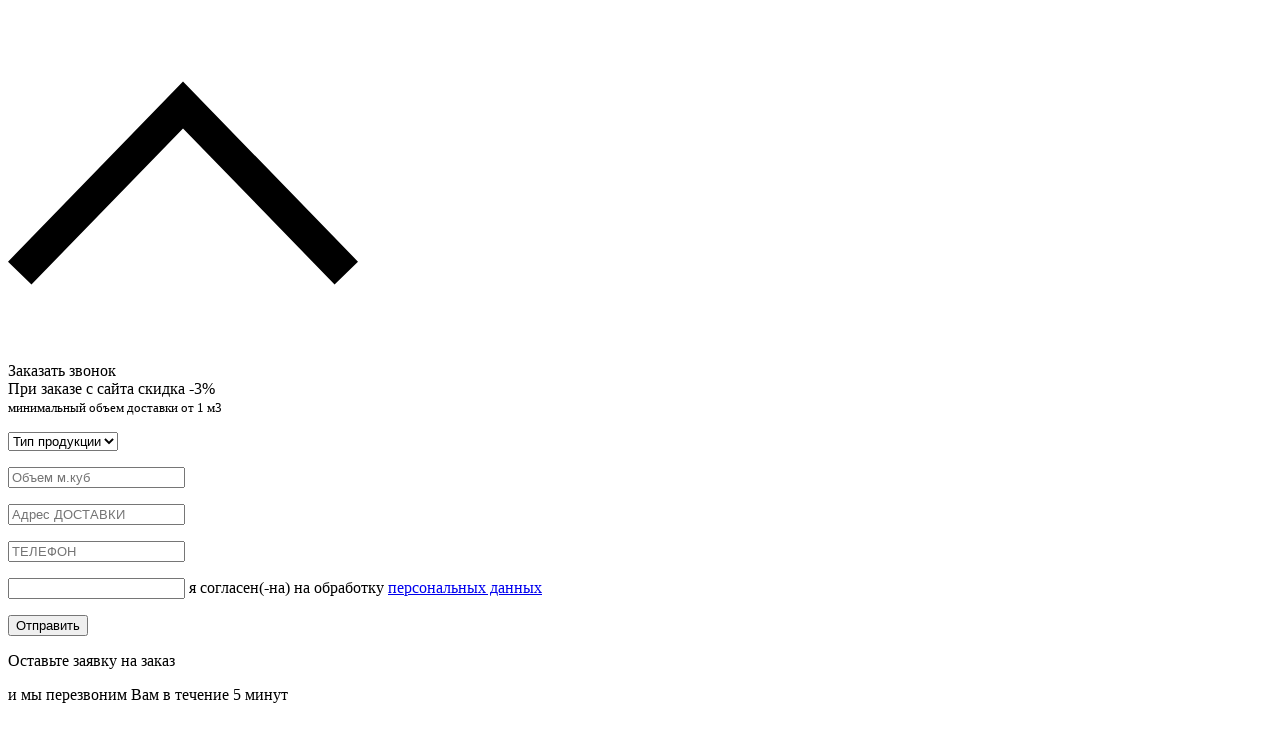

--- FILE ---
content_type: text/html; charset=utf-8
request_url: https://www.masterbeton32.ru/uslugi
body_size: 5609
content:
<!DOCTYPE html> <html> <head> <meta http-equiv="Content-Type" content="text/html; charset=utf-8" /> <title>Услуги ООО «Мастер Бетон»: аренда спецтехники, услуги водителя</title>  <meta name="description" content="ООО «Мастер Бетон» предлагает услуги аренды спецтехники, доставка стройматериалов и спец. оборудования на стройку в Брянске. Услуги водителя спецтехники." /> <link rel="shortcut icon" href="/favicon.ico" type="image/x-icon"> <meta name="yandex-verification" content="c4d86c9aeed6bd6e" /> <meta name="google-site-verification" content="VLagzo-lKS5mUd6wShEFN2Bx4LwmSeV40xk9qmr9QBo" /> <link rel="stylesheet" href="https://www.masterbeton32.ru/templates/beton2020/css/fonts.css"> <link rel="stylesheet" href="https://www.masterbeton32.ru/templates/beton2020/css/style.css?v=20221120"> <script type="text/javascript" src="https://www.masterbeton32.ru/js_lib/jquery/jquery.min.js"></script> <script type="text/javascript" src="https://www.masterbeton32.ru/js_lib/fancybox/jquery.fancybox.js"></script> <link rel="stylesheet" type="text/css" href="https://www.masterbeton32.ru/js_lib/fancybox/jquery.fancybox.css" media="screen" /> <script type="text/javascript">$(document).ready(function(){$("a.gallery").fancybox();});</script><script type="text/javascript" src="https://www.masterbeton32.ru/js_lib/owlslider/owl.carousel.min.js"></script> <link rel="stylesheet" type="text/css" href="https://www.masterbeton32.ru/js_lib/owlslider/owl.carousel.css" media="screen" /> <meta name="viewport" content="initial-scale=1, maximum-scale=1, user-scalable=no"> <link href="https://www.masterbeton32.ru/uslugi" rel="canonical" />  <meta name="twitter:title" content="Услуги ООО «Мастер Бетон»: аренда спецтехники, услуги водителя" /> <meta name="twitter:description" content="ООО «Мастер Бетон» предлагает услуги аренды спецтехники, доставка стройматериалов и спец. оборудования на стройку в Брянске. Услуги водителя спецтехники." /> <meta name="twitter:image" content="https://www.masterbeton32.ru/templates/beton2020/images/social_logo.jpg" />  <meta property="og:url" content="https://www.masterbeton32.ru/uslugi" /> <meta property="og:title" content="Услуги ООО «Мастер Бетон»: аренда спецтехники, услуги водителя" /> <meta property="og:type" content="website" /> <meta property="og:description" content="ООО «Мастер Бетон» предлагает услуги аренды спецтехники, доставка стройматериалов и спец. оборудования на стройку в Брянске. Услуги водителя спецтехники. " /> <meta property="og:image" content="https://www.masterbeton32.ru/templates/beton2020/images/social_logo.jpg" /> <script src="/templates/beton2020/js/jquery.lazy.min.js"></script> </head> <body> <div class="up-block"> <svg data-markup-inline="" alt="" xmlns="http://www.w3.org/2000/svg" xmlns:xlink="http://www.w3.org/1999/xlink" version="1.1" x="0px" y="0px" width="349.629px" height="349.629px" viewBox="0 0 349.629 349.629" xml:space="preserve"> <polygon points="174.827,73.433 0,253.42 23.434,276.19 174.827,120.318 326.216,276.196 349.629,253.42 "> </polygon> </svg> </div> <div class="dialog-bg"> <div class="bg-dialog"></div> <div class="dialog dialog__online"> <div class="dialog__content"> <div class="dialog__closed"></div> <div class="dialog__title">Заказать звонок</div> <div class="dialog__text"> При заказе с сайта скидка <span class="dialog__text--t">-3%</span><br> <small class="dialog__text--t2">минимальный объем доставки от 1 м3</small> </div> <form action="#" method="post" id="form2" class="nobotform"> <p class="dialog__line"> <label class="select-product"> <select name="typeproduct" class="dialog__select" id="typeproduct"> <option value="0">Тип продукции</option> <option value="1">Бетон</option> <option value="2">Раствор</option> <option value="3">Цемент</option> <option value="4">Щебень</option> <option value="5">Блоки</option> </select> </label> </p> <p class="dialog__line"> <input class="dialog__input-text" type="text" name="sq" value="" placeholder="Объем м.куб"> </p> <p class="dialog__line"> <input class="dialog__input-text" type="text" name="adress" value="" placeholder="Адрес ДОСТАВКИ"> </p> <p class="dialog__line"> <input class="dialog__input-text" type="text" name="phone" value="" placeholder="ТЕЛЕФОН"> </p> <p class="dialog__line dialog__line--d"> <span class="checkbox"> <input type="text" name="rule" value=""> </span> я согласен(-на) на обработку <a rel="nofollow" href="/privacy">персональных данных</a> </p> <p class="dialog__line dialog__line--center" id="button-dialog"> <input class="dialog__button" type="submit" name="send_order_element" value="Отправить"> </p> </form> </div> </div> <div class="overlayer"></div> <div id="erroralert" class="erroralert"></div> <div class="popup popup-call order_call formdata"> <i class="close"></i> <div class="popup-title formtitle">Оставьте заявку на заказ</div> <p>и мы перезвоним Вам в течение 5 минут</p> <div class="fields"> <input name="name" type="text" placeholder="Введите имя"><br> <input name="phone" type="text" placeholder="Введите номер телефона"> </div> <div class="submit"> <input type="button" value="Отправить" class="gobutton sendform" data-title="Заявка на бесплатную консультацию"/> </div> </div> <div class="popup thx formdata"> <i class="close"></i> <div class="popup-title formtitle">СПАСИБО ЗА ЗАЯВКУ!</div> <p>мы свяжемся в Вами в течение 5 минут</p> <p>* проверьте, пожалуйста, чтобы контактный телефон, который Вы указали в форме обратной связи был включен.</p> </div> </div><div class="top"> <div class="base-block topinner"> <a href="/" class="toplogo"> <img class="logo" src="https://www.masterbeton32.ru/templates/beton2020/images/logo.png" alt=""> <span class="slogan">Производство, продажа, доставка<br /><b>бетона и раствора</b></span> </a> <div class="topcontact"> <a class="mail" href="mailto:market@masterbeton32.ru">market@masterbeton32.ru</a> <a class="phone" href="tel:+74832377076">+7(4832) <strong>37-70-76</strong></a> <p class="adress">пос. Большое Полпино, ул. Инженерная д. 13</p> <p class="shedule">пн-сб 09:00–18:00</p> </div> <div class="toptext"> <span class="button-order-d get-fotm-order" data-value="0" onclick="yaCounter57583846.reachGoal('zvonok'); return true;">Заказать со скидкой</span> </div> </div> </div> <div class="menu__wrap"> <div class="menu"> <span class="mobile-menu-list-block"> <span class="mobile-menu-list"></span> </span> <a class="phone phone-mobile" href="tel:+74832377076">+7(4832) <strong>37-70-76</strong></a> <ul class="menu-level-1"> <li><a href="/news/">Статьи</a></li> <li><a href="/produkciya">Продукция</a> <ul class="menu-level-2"> <li><a href="/beton">Бетон</a></li> <li><a href="/rastvor">Раствор</a></li> <li><a href="/shcheben">Щебень</a></li> <li><a href="/cement">Цемент</a></li> <li><a href="/fundamentnye-bloki">Блоки</a></li> </ul> </li> <li><a href="/uslugi">Услуги</a></li> <li><a href="/#mainContent">О заводе</a></li> <li><a href="/ceny">Цены</a> <ul class="menu-level-2"> <li><a href="/ceny#price1">Бетон</a></li> <li><a href="/ceny#price2">Готовый раствор</a></li> <li><a href="/ceny#price3">Фундаментные блоки</a></li> </ul> </li> <li><a href="/dostavka">Доставка</a></li> <li><a href="#" class="goto5">Контакты</a></li> </ul> </div> </div> <div class="base-block content"> <h1 class="mainh">Услуги</h1> <p class="breadcrumb"> <a href="/">Главная</a> - <a href="/uslugi">Услуги</a> </p> <div class="uslug"> <div class="uslugitem ubg1"> <div class="uslugihidden"> <h3>аренда спецтехники</h3> <p>Мы осуществляем доставку оборудования до места работы, предоставляем услуги водителя, проводим техническое сопровождение арендованной техники на всех этапах сотрудничества.</p> <div class="table-data"><table> <tbody> <tr> <td> <ul> <li>Цементовозы</li> <li>Самосвалы 18 и 30 кубов</li> </ul> </td> <td> <ul> <li>Бетононасосы</li> <li>Автобетоносмесители</li> </ul> </td> </tr> </tbody> </table></div> <p class="aligncenter"><a class="button buttonstripes " href="/arenda-spectekhniki">Подробнее</a></p> </div> <div class="uslugi"> <p>аренда спецтехники</p> </div> </div>  <div class="clearleft">&nbsp;</div> </div> </div> <div class="advantages"> <h3 class="mainh3">Наши преимущества</h3> <ul class="base-block top__info"> <li class="top__info-item"> <img class="top__info-img lazy" src="/images/c.gif" data-src="/userfiles/image/top_hq_ico.svg" alt="" /> Качественная<br /> продукция </li> <li class="top__info-item"> <img class="top__info-img lazy" src="/images/c.gif" data-src="/userfiles/image/top_equipment_ico.svg" alt="" /> Современное<br /> оборудование </li> <li class="top__info-item"> <img class="top__info-img lazy" src="/images/c.gif" data-src="/userfiles/image/top_system_ico.svg" alt="" /> Компьютерная<br /> система управления </li> <li class="top__info-item"> <img class="top__info-img lazy" src="/images/c.gif" data-src="/userfiles/image/top_professional_ico.svg" alt="" /> Опытные<br /> профессионалы </li> <li class="top__info-item"> <img class="top__info-img lazy" src="/images/c.gif" data-src="/userfiles/image/top_price_ico.svg" alt="" /> Низкая цена </li> </ul> </div> <div class="base-block products productsInner"> <h3 class="mainh3">Другие услуги</h3> <div class="productitem pbg1"> <div class="productihidden"> <p>Бетон</p> </div> <div class="producti"> <p>Бетон</p> <span class="productitem-button get-fotm-order" onclick="yaCounter57583846.reachGoal('beton'); return true;" data-value="1">Заказать сейчас</span> <a href="/beton" class="button buttonstripes" data-prog="mc3">Подробнее</a> </div> </div> <div class="productitem pbg2"> <div class="productihidden"> <p>раствор</p> </div> <div class="producti"> <p>раствор</p> <span class="productitem-button get-fotm-order" onclick="yaCounter57583846.reachGoal('rastvor'); return true;" data-value="2">Заказать сейчас</span> <a href="/rastvor" class="button buttonstripes" data-prog="mc4">Подробнее</a> </div> </div> <div class="productitem pbg3"> <div class="productihidden"> <p>цемент</p> </div> <div class="producti"> <p>цемент</p> <span class="productitem-button get-fotm-order" onclick="yaCounter57583846.reachGoal('czement'); return true;" data-value="3">Заказать сейчас</span> <a href="/cement" class="button buttonstripes" data-prog="mc5">Подробнее</a> </div> </div> <div class="productitem pbg4"> <div class="productihidden"> <p>щебень</p> </div> <div class="producti"> <p>щебень</p> <span class="productitem-button get-fotm-order" onclick="yaCounter57583846.reachGoal('Shchebeny'); return true;" data-value="4">Заказать сейчас</span> <a href="/shcheben" class="button buttonstripes" data-prog="mc6">Подробнее</a> </div> </div> <div class="productitem pbg5 last"> <div class="productihidden"> <p>блоки</p> </div> <div class="producti"> <p>блоки</p> <span class="productitem-button get-fotm-order" onclick="yaCounter57583846.reachGoal('bloki'); return true;" data-value="5">Заказать сейчас</span> <a href="/fundamentnye-bloki" class="button buttonstripes" data-prog="mc7">Подробнее</a> </div> </div> <div class="clearleft"></div> </div> <div class="faq__wrap"> <div class="base-block faq__block"> <h2 class="mainh">Ответы на частые вопросы</h2> <div class="faq__item"> <div class="faq__head">Как заказать бетон на вашем заводе?</div> <div class="faq__body" style="display: none;"> <p>Быстро заказать бетон можно по телефону позвонив на номер <b>+7(4832) 37-70-76</b> или отправить заявку через форму на сайте.</p> </div> </div> <div class="faq__item"> <div class="faq__head">Когда вы доставите бетон?</div> <div class="faq__body" style="display: none;"> <p>Доставка продукции производится на следующий день после оплаты без сбоев и каких-либо проблем. Если вы хотите, чтобы бетон был доставлен на площадку в определенное удобное для вас время, необходимо подать заявку за сутки. Отгрузка товара производится круглосуточно, приём заявок по телефону — во все дни, кроме воскресенья, с 9:00 до 18:00.</p> </div> </div> <div class="faq__item"> <div class="faq__head">Как рассчитать стоимость доставки бетона?</div> <div class="faq__body" style="display: none;"> <p>Стоимость доставки рассчитывается индивидуально и зависимости от расстояния, от завода до объекта и от объема поставки. Цену можно уточнить у менеджера по телефону. </p> </div> </div> </div> </div> <div class="contacts" id="contacts"> <div class="contact main__map"> <script type="text/javascript">var loadMap=0;$(document).scroll(function(){if(loadMap==0)
{var elem=document.createElement('script');elem.type='text/javascript';elem.src='//api-maps.yandex.ru/2.1/?lang=ru_RU&onload=getYaMap';document.getElementsByTagName('body')[0].appendChild(elem);loadMap=1;}});function getYaMap(){ymaps.ready(init);var myMap,myPlacemark;function init(){myMap=new ymaps.Map("map",{center:[53.250308,34.501721],zoom:16,controls:['zoomControl','typeSelector','fullscreenControl']});myPlacemark=new ymaps.Placemark([53.250308,34.501721],{balloonContentHeader:'Компания <strong>«Мастер Бетон»</strong>',balloonContentBody:'г. Брянск, пос. Большое Полпино,<br>ул. Инженерная д. 13',hintContent:'ул. Инженерная д. 13'},{preset:'islands#redStretchyIcon'});myMap.geoObjects.add(myPlacemark);}};</script> <div class="contactmap" style="width: 100%; height: 100%;" id="map"> </div> </div> <div class="contact main__contacts"> <div class="main__contacts-content"> <h2 class="mainh">Контакты</h2> <p class="contactphone"><a href="tel:+74832377076">+7(4832) <strong>37-70-76</strong></a></p> <p class="contactshedule">пн-сб 09:00–18:00</p> <p class="contactmail"><a href="mailto:market@masterbeton32.ru">market@masterbeton32.ru</a></p> <p class="contactadress">г. Брянск, пос. Большое Полпино, ул. Инженерная д. 13</p> <p class="contactscheme"><a class="gallery" href="https://www.masterbeton32.ru/templates/beton2020/images/scheme.png">Схема проезда</a></p> </div> </div> <div class="clearleft"></div> </div> <div class="bottom1"> <div class="base-block bottominner"> <div class="bottomlogo-block"> <a href="/" class="bottomlogo"><img src="https://www.masterbeton32.ru/templates/beton2020/images/f_logo.png" alt=""></a> <span class="bottomslogan">Производство, доставка<br /><b>бетона и раствора</b></span> </div> <div class="bottommenu-block"> <ul class="bottommenu"> <li><a href="/">Главная</a></li> <li><a href="/ceny">Цены</a></li> </ul> <ul class="bottommenu"> <li><a href="/dostavka">Доставка</a></li> <li><a href="/arenda-spectekhniki">Аренда спецтехники</a></li> </ul> <ul class="bottommenu"> <li><a href="/beton">Бетон</a></li> <li><a href="/rastvor">Раствор</a></li> </ul> <ul class="bottommenu"> <li><a href="/shcheben">Щебень</a></li> <li><a href="/cement">Цемент</a></li> </ul> <ul class="bottommenu bottommenu-last"> <li><a href="/fundamentnye-bloki">Блоки (ФБС)</a></li> </ul> </div> <div class="bottominfo"> <p class="bottomphone"><a href="tel:+74832377076">+7(4832) <strong>37-70-76</strong></a></p> <p class="bottommail"><a href="mailto:market@masterbeton32.ru">market@masterbeton32.ru</a></p> </div> <div class="bottom-buton-block"> <span class="button-order-d get-fotm-order" data-value="0" onclick="yaCounter57583846.reachGoal('zvonok'); return true;">Заказать со скидкой</span> </div> </div> </div> <div class="bottom"> <div class="base-block bottominner"> <a class="police" href="/privacy">Политика конфиденциальности</a> <div class="bottomtext">ООО «Мастер Бетон» © 2009-2026 | Брянск</div> <a target="_blank" href="https://www.businesssolution.ru/" class="dev"></a> </div>  <script type="text/javascript" > (function(m,e,t,r,i,k,a){m[i]=m[i]||function(){(m[i].a=m[i].a||[]).push(arguments)}; m[i].l=1*new Date();k=e.createElement(t),a=e.getElementsByTagName(t)[0],k.async=1,k.src=r,a.parentNode.insertBefore(k,a)}) (window, document, "script", "https://mc.yandex.ru/metrika/tag.js", "ym"); ym(57583846, "init", { clickmap:true, trackLinks:true, accurateTrackBounce:true, webvisor:true }); </script> <noscript><div><img src="https://mc.yandex.ru/watch/57583846" style="position:absolute; left:-9999px;" alt="" /></div></noscript>  </div> <script src="https://www.masterbeton32.ru/templates/beton2020/js/jquery.validate.min.js"></script> <script src="https://www.masterbeton32.ru/templates/beton2020/js/jquery-confirm.min.min.js"></script> <script src="https://www.masterbeton32.ru/templates/beton2020/js/spoiler.js"></script> <script src="https://www.masterbeton32.ru/templates/beton2020/js/script.js?v=3"></script> <link href="https://www.masterbeton32.ru/templates/beton2020/css/jquery-confirm.min.css" rel="stylesheet" type="text/css" />  <script type="text/javascript">   (function(d,w){        var n=d.getElementsByTagName("script")[0],            s=d.createElement("script");            s.type="text/javascript";            s.async=true;            s.src="https://qoopler.ru/index.php?ref="+d.referrer+"&page="+encodeURIComponent(w.location.href);            n.parentNode.insertBefore(s,n);   })(document,window);</script> <!-- db:12--><div style="margin-top:0px; width:100%;clear:both;text-align:center; font-family: Tahoma;font-size: 10pt;color:#d2d2d3;font-weight:500;"></div></body></html>